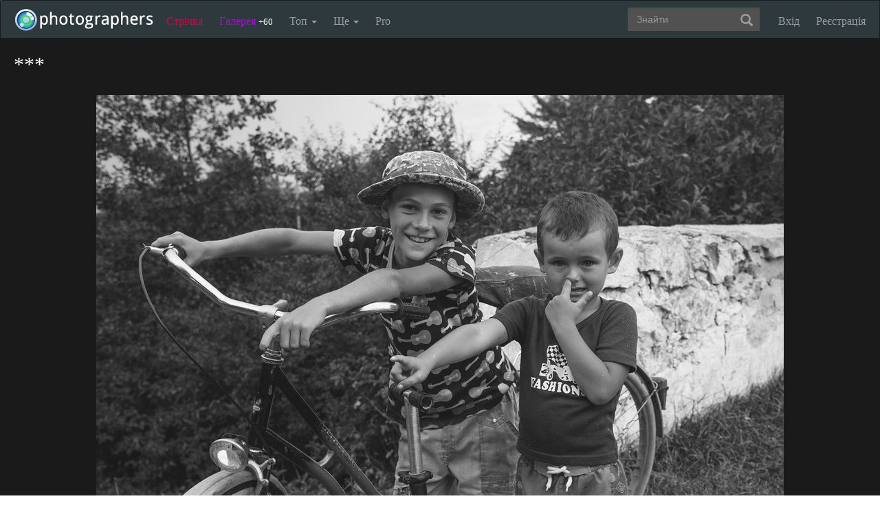

--- FILE ---
content_type: text/html; charset=UTF-8
request_url: https://photographers.ua/photo/1327942/
body_size: 13656
content:
<!DOCTYPE html PUBLIC "-//W3C//DTD XHTML 1.0 Transitional//EN" "http://www.w3.org/TR/xhtml1/DTD/xhtml1-transitional.dtd">
<html xmlns="http://www.w3.org/1999/xhtml" xml:lang="en" xmlns:og="http://ogp.me/ns#" xmlns:fb="http://ogp.me/ns/fb#">
    <head>
        <title>Фотографія *** / Володимир Карчевський / photographers.ua</title>
        <meta http-equiv="content-type" content="text/html; charset=utf-8" />
        <meta name="keywords" content="Портрет, фотографії, фото, цифрова фотографія, красиві фото, обробка фотографій, сайт фотографій, фотогалерея" />		<meta name="description" content="Фотографія *** з альбому мандрівки автора Володимир Карчевський. Опис: бажано відкрити. Фото завантажено 20 вересня 2020." />

		<link href="https://photographers.ua/favicon.ico" rel="shortcut icon" type="image/x-icon" />

			<link href="https://photographers.ua/rss/pictures/" title="RSS 2.0 Останні фотографії на photographers.ua" type="application/rss+xml" rel="alternate" />
		<link href="https://photographers.ua/rss/lenta/" title="RSS 2.0 Стрічка на photographers.ua" type="application/rss+xml" rel="alternate" />
		<link href="https://photographers.ua/rss/comments/" title="RSS 2.0 Останні коментарі на photographers.ua" type="application/rss+xml" rel="alternate" />
	                <link rel="canonical" href="https://photographers.ua/photo/1327942/" />
            
			<meta property="og:site_name" content="Фотосайт"/>
		<meta property="og:title" content="Фотографія *** / Володимир Карчевський"/>
		<meta property="og:type" content="article"/>
		<meta property="og:url" content="https://photographers.ua/photo/1327942/"/>
        <meta property="og:image" content="https://i.photographers.ua/thumbnails/pictures/8376/800xkbo_1483.jpg"/>
        <meta property="og:image:width" content="1000"/>
        <meta property="og:image:height" content="665"/>
        <meta property="og:description" content="Фотографія *** з альбому мандрівки автора Володимир Карчевський. Опис: бажано відкрити. Фото завантажено 20 вересня 2020." />
        <meta property="fb:app_id" content="112866292129906" />
    
			<link rel="stylesheet" href="https://photographers.ua/media/css-min/common-min.css?8042022" type="text/css" />
		
    
                <script src="https://ajax.googleapis.com/ajax/libs/jquery/3.1.0/jquery.min.js"></script>
    
			<script type="text/javascript" src="https://photographers.ua/media/js-min/common-min.js?27122020"></script>
			<script type="text/javascript" src="https://photographers.ua/media/js-min/picture-min.js?18112020"></script>
			<script type="text/javascript" src="https://photographers.ua/media/js-min/masonry.imagesloaded.min.js?11032018"></script>
			<script type="text/javascript" src="https://photographers.ua/media/js-min/jquery.sticky-kit.min.js?11032018"></script>
	
			<script type="text/javascript">
		
            $(function(){

            new CommentManager();new Picture();new AdvTopicsLayout();LoginManager = new LoginManager(); new Search();

            });
        
 var SITE_ADDRESS = 'https://photographers.ua'; 

		</script>
				<script type="text/javascript">
		var msg_tools_1 = 'Повноекранний режим перегляду зображення &mdash; photographers.ua';var msg_tools_2 = 'Нажаль ця функція не працює в Вашому браузері.';var msg_tools_3 = 'Введіть пошту.';var msg_tools_4 = 'Пошта введена неправильно.';var msg_tools_10 = 'Ви впевнені, що хочете поставити';var msg_tools_11 = 'Якщо так, будь ласка, прокоментуйте Вашу оцінку.';var msg_tools_12 = 'Приховати';var msg_tools_13 = 'Показати';var msg_tools_14 = 'Будь ласка, введіть коментар.';var msg_tools_15 = 'Дозволено додавати коментарі довжиною не більше 5 символів';var msg_tools_16 = 'Дозволено додавати коментарі довжиною не більше 2000 символів. Довжина Вашого коментаря - ';var msg_tools_17 = 'Зберегти';var msg_tools_18 = 'Додати';var msg_tools_19 = 'Ви підписалися на коментарі під цією сторінкою';var msg_tools_20 = 'Ви відписалися від коментарів під цією сторінкою';var msg_tools_21 = 'Ви не можете вибирати більше 20 тегів';var msg_tools_22 = 'Введіть заголовок топіка';var msg_tools_23 = 'Введіть текст топіка';var PHOTO_LABELS = ['фотографія', 'фотографії', 'фотографій'];
		</script>
				        
        <!--noindex-->
        <!-- Google tag (gtag.js) -->
        <script async src="https://www.googletagmanager.com/gtag/js?id=UA-88077-6"></script>
        <script>
            window.dataLayer = window.dataLayer || [];
            function gtag(){dataLayer.push(arguments);}
            gtag('js', new Date());

            gtag('config', 'UA-88077-6');
        </script>
        <!--/noindex-->
		
        
                 
            <script src="https://cdn.admixer.net/scripts3/loader2.js" async
                data-inv="//inv-nets.admixer.net/"
                data-r="single"
                data-sender="admixer"
                data-bundle="desktop"></script>
        </script>
        
        	</head>
    <body>
        <nav class="navbar navbar-inverse" role="navigation">
            <div class="container-fluid">
                <!-- Brand and toggle get grouped for better mobile display -->
                <div class="navbar-header">
                    <a class="navbar-brand" href="https://photographers.ua/" title="на головну">
                                                                                                <img src="/media/img/logo-inverse-5.png" alt="photographers.ua лого" class="small" />
                    </a>
                </div>

                <!-- Collect the nav links, forms, and other content for toggling -->
                <div class="collapse navbar-collapse" id="bs-example-navbar-collapse-1">
                    <ul class="nav navbar-nav">
                        <li class="lenta ">
                            <a href="https://photographers.ua/lenta/">Стрічка <span></span></a>
                        </li>
                        <li class="gallery ">
                            <a href="https://photographers.ua/pictures/days/1/">Галерея <span><span>+60</span></span></a>
                        </li>
                        <li class="dropdown">
                            <a href="https://photographers.ua/ratings/" class="dropdown-toggle" data-toggle="dropdown" data-hover="dropdown" data-delay="500">
                                Топ
                                <b class="caret"></b>
                            </a>
                            <ul class="dropdown-menu" role="menu">
                                <li>
                                    <a href="https://photographers.ua/ratings/users/">ТОП 100 фотографів</a>
                                </li>
                                <li>
                                    <a href="https://photographers.ua/ratings/pictures/">ТОП 100 фотографій</a>
                                </li>
                                <li>
                                    <a href="https://photographers.ua/ratings/picturesday/">Картина дня</a>
                                </li>
                            </ul>
                        </li>
                        <li class="dropdown ">
                            <a href="https://photographers.ua/about/" class="dropdown-toggle" data-toggle="dropdown" data-hover="dropdown" data-delay="500">
                                Ще
                                <b class="caret"></b>
                            </a>
                            <ul class="dropdown-menu" role="menu">
                                <li>
                                    <a href="https://photographers.ua/about/">Про проект</a>
                                </li>
                                <li>
                                    <a href="https://photographers.ua/stuff/day/">День з фотограферс</a>
                                </li>
                                <li>
                                    <a href="https://photographers.ua/stuff/comments/">Коментарі</a>
                                </li>
                            </ul>
                        </li>
                        <li class="">
                            <a href="https://photographers.ua/user/pro/">
                                Pro
                            </a>
                        </li>
                    </ul>

                    
                                            <ul class="nav navbar-nav navbar-right">
                            <li>
                                <a class="enter" id="btnShowLoginDialog" href="https://photographers.ua/user/login/"><i></i>Вхід</a>
                            </li>
                            <li>
                                <a class="register" href="https://photographers.ua/signup/">Реєстрація</a>
                            </li>
                        </ul>
                                        <div class="b-header-search">
                        <div class="b-search ">
                            <div class="control">
                                <form role="search" class="navbar-form fr" method="get" enctype="application/x-www-form-urlencoded" action="/search/" id="searchForm">
                                    <div class="form-group">
                                        <input type="text" class="form-control span2" placeholder="Знайти" value='' name='q' autocomplete='off' id='strFreeText' />
                                        <button class="btn-link btn" style="margin-left: -44px" type="submit" id="searchButton">
                                            <span class="glyphicon glyphicon-search"></span>
                                        </button>
                                    </div>
                                </form>
                                <div class="panel hidden">
                                    <div class="left"></div>
                                    <div class="right"></div>
                                    <div class="top"></div>
                                    <div class="bottom"></div>
                                    <div class="corner-lt"></div>
                                    <div class="corner-lb"></div>
                                    <div class="corner-rb"></div>
                                    <div class="corner-rt"></div>
                                    <div class="surface"></div>
                                    <div class="searched-items"></div>
                                    <div class="g-clearer"></div>

                                    <a id="SearchClose" class="b-dialog__x dialog-close-btn" href="javascript:void(0);" rel="nofollow"></a>
                                </div>

                            </div>
                        </div>
                    </div>
                </div><!-- /.navbar-collapse -->
            </div><!-- /.container-fluid -->
        </nav>


        <!-- page -->
        <div class="l-page">
            <div class="l-nofooter">
	<div id="loader" class="popup hidden">
	<img src="https://photographers.ua/i/ajax-loader.1.gif" />
</div>
<!--VIEW PICTURE-->
</div>
</div>

<div class="picture invert">

            <h1>***</h1>
    
    <!--noindex-->
	<div class="selection" id="ant">
        <span id="gs">
        	<div class="gs_container">
				<div class="first up w38h38"></div><div class="second up w24h38"></div><div class="third up w38h38"></div><div class="fourth middle w38h24"></div><div class="fifth middle w24h24"></div><div class="six middle w38h24"></div><div class="seventh down w38h38"></div><div class="eight down w24h38"></div><div class="ninth down w38h38"></div>
			</div>
        </span><img src="/i/spacer.gif" id="gs_spacer" />
	</div>

    <div class="crop zone" id="top_zone"><img src="/i/spacer.gif" /></div>
    <div class="crop zone" id="bottom_zone"><img src="/i/spacer.gif" /></div>
    <div class="crop zone" id="left_zone"><img src="/i/spacer.gif" /></div>
    <div class="crop zone" id="rigth_zone"><img src="/i/spacer.gif" /></div>

    <div id="nw-resize" class="resize nw"><img src="/i/spacer.gif" /></div>
    <div id="sw-resize" class="resize sw"><img src="/i/spacer.gif" /></div>
    <div id="ne-resize" class="resize ne"><img src="/i/spacer.gif" /></div>
    <div id="se-resize" class="resize se"><img src="/i/spacer.gif" /></div>
    <div id="n-resize" class="resize n"><img src="/i/spacer.gif" /></div>
    <div id="s-resize" class="resize s"><img src="/i/spacer.gif" /></div>
    <div id="w-resize" class="resize w"><img src="/i/spacer.gif" /></div>
    <div id="e-resize" class="resize e"><img src="/i/spacer.gif" /></div>
    <!--/noindex-->

<table id="MainImageContainer">
	<colgroup>
		<col width='40%'/><col width='*'/><col width='40%'/>
	</colgroup>
	<tr>
		<td></td>
		<td class="imgtd">
			<img src="/thumbnails/pictures/8376/800xkbo_1483.jpg" width="1000" height="665" id="theImage" title="***" alt="Фотографія *** / Володимир Карчевський / photographers.ua" />
		</td>
		<td></td>
	</tr>
	<tr>
		<td></td>
		<td>

<table width="100%">
	<tr>
		<td class="text icons">
			<img src="/i/icon.1.gif" alt="кадрувати фотографію" title="кадрувати фотографію" id="make_crop" />
			<img src="/i/icon.4.gif" alt="золотий перетин фотографії" title="золотий перетин фотографії" id="make_section" />
			<img src="/i/icon.3.gif" alt="відтінки сірого" title="відтінки сірого" id="make_gray" />
			<img src="/i/icon.2.gif" alt="повноекранний режим" title="повноекранний режим" onclick="OpenFullScreen('https://i.photographers.ua/images/pictures/8376/kbo_1483.jpg', '#1A1A1A'); " />
		</td>
		<td align="right" class="text icons">
			<div id="frame_b" style="display: none;"><a class="mark" href="javascript:void(null);" onclick="return save_frame();">Вставить в комментарий</a></div>
		</td>
	</tr>
	<tr>
		<td class="text img-inline icons_social" colspan="2">
            
			<!--noindex-->



<ul class="clearfix fr bookmarks ontop">
    <li><a href="https://www.facebook.com/sharer.php?u=https://photographers.ua/photo/1327942/&t=%2A%2A%2A" title="Надіслати в Facebook" rel="nofollow" target="_blank"><img src="/media/img/social/facebook.32.png" /></a></li>
    <li><a href="https://www.pinterest.com/pin/create/button/?url=https://photographers.ua/photo/1327942/&media=https://i.photographers.ua/thumbnails/pictures/8376/800xkbo_1483.jpg&description=%2A%2A%2A" title="Надіслати в Pinterest" rel="nofollow" target="_blank"><img src="/media/img/social/pinterest.32.png" /></a></li>
</ul>
<div class="clearfix"></div>


<!--/noindex-->



			<div class="insertblog">
                <a href="javascript:;" class="mark" onclick="$('#blogarea').toggle();">Код вставки в блог</a>
            </div>
		</td>
	</tr>
	<tr id="blogarea" class="blogarea">
		<td colspan="2" class="text">
			<div class="fr">
				Посилання: <input type="text" onclick="this.select();" value='<a href="https://photographers.ua/photo/1327942/"><img src="https://i.photographers.ua/thumbnails/pictures/8376/800xkbo_1483.jpg" title="Фотографія *** / Володимир Карчевський / photographers.ua" /></a>' />
			</div>

			<div class="fr">
				Фотографія: <input type="text" onclick="this.select();" value='https://i.photographers.ua/thumbnails/pictures/8376/800xkbo_1483.jpg' />
			</div>
		</td>
	</tr>

</table>

		</td>
	</tr>
	<tr>
		<td colspan="3">
            <table class="backgrounds">
              <tr>
                                    <td bgcolor="#FFFFFF" rel="#FFFFFF"></td>
                                    <td bgcolor="#E5E5E5" rel="#E5E5E5"></td>
                                    <td bgcolor="#CCCCCC" rel="#CCCCCC"></td>
                                    <td bgcolor="#B3B3B3" rel="#B3B3B3"></td>
                                    <td bgcolor="#999999" rel="#999999"></td>
                                    <td bgcolor="#808080" rel="#808080"></td>
                                    <td bgcolor="#666666" rel="#666666"></td>
                                    <td bgcolor="#4D4D4D" rel="#4D4D4D"></td>
                                    <td bgcolor="#333333" rel="#333333"></td>
                                    <td bgcolor="#1A1A1A" rel="#1A1A1A"></td>
                                    <td bgcolor="#000000" rel="#000000"></td>
                              </tr>
            </table>
		</td>
	</tr>
</table>
</div>

<!-- page -->
<div class="l-page">
	<div class="l-nofooter">

<table class="picture" width="100%" style="margin-bottom: 80px;">
	<colgroup>
		<col width='37%'/><col width='*'/>
	</colgroup>
	<tr>
		<td colspan="2" style="padding-top: 7px;">
			<h2 class="center">бажано відкрити</h2>
		</td>
	</tr>
	<tr>
		<td style="padding-top: 24px;" class="text sticky-parent">

																				
						<!-- Previous and next pictures block start -->
			<div id="eventsSlider" class="events" style="height: 100px;">
				<div class="controls">
					<a href="javascript:void(0)" class="left" rel="nofollow"></a>
					<a href="javascript:void(0)" class="right" rel="nofollow"></a>
				</div>
				<div  class="l-events">
					<ol class="events-line">
																								<li class="event">
							<div class="info">
																						<a alt="Захід - це підсумок прожитого дня." title="Захід - це підсумок прожитого дня." href="https://photographers.ua/photo/zahid-tse-pidsumok-prozhitogo-dnya-1312783/"><img src="https://i.photographers.ua/thumbnails/pictures/8376/240xkbo_9074.jpg" width="100" height="100"/></a>
																																										<a alt="***" title="***" href="https://photographers.ua/photo/1314166/"><img src="https://i.photographers.ua/thumbnails/pictures/8376/240x94767kbo_0571.jpg" width="100" height="100"/></a>
																																										<a alt="На пасовиську" title="На пасовиську" href="https://photographers.ua/photo/na-pasovisku-1314312/"><img src="https://i.photographers.ua/thumbnails/pictures/8376/240xkbo_0432.jpg" width="100" height="100"/></a>
																					</div>
						</li>
																								<li class="event">
							<div class="info">
																						<a alt="" title="" href="https://photographers.ua/photo/1314859/"><img src="https://i.photographers.ua/thumbnails/pictures/8376/240xkbo_1880.jpg" width="100" height="100"/></a>
																																										<a alt="Сонячний ранок" title="Сонячний ранок" href="https://photographers.ua/photo/sonyachniy-ranok-1320505/"><img src="https://i.photographers.ua/thumbnails/pictures/8376/240xkbo_9089.jpg" width="100" height="100"/></a>
																																										<a alt="Свіжий ранок..." title="Свіжий ранок..." href="https://photographers.ua/photo/svizhiy-ranok-1320652/"><img src="https://i.photographers.ua/thumbnails/pictures/8376/240xkbo_9666.jpg" width="100" height="100"/></a>
																					</div>
						</li>
																								<li class="event">
							<div class="info">
																						<a alt="Гарний настрій..." title="Гарний настрій..." href="https://photographers.ua/photo/garniy-nastriy-1322777/"><img src="https://i.photographers.ua/thumbnails/pictures/8376/240xkbo_9409.jpg" width="100" height="100"/></a>
																																										<a alt="***" title="***" href="https://photographers.ua/photo/1324315/"><img src="https://i.photographers.ua/thumbnails/pictures/8376/240xkbo_5759.jpg" width="100" height="100"/></a>
																																										<a alt="Останній день літа,або зустрічаємо осінь..." title="Останній день літа,або зустрічаємо осінь..." href="https://photographers.ua/photo/ostanniy-den-lita-abo-zustrichaiemo-osin-1324916/"><img src="https://i.photographers.ua/thumbnails/pictures/8376/240xkbo_4390.jpg" width="100" height="100"/></a>
																					</div>
						</li>
																								<li class="event">
							<div class="info">
																						<a alt="" title="" href="https://photographers.ua/photo/1325322/"><img src="https://i.photographers.ua/thumbnails/pictures/8376/240xkbo_3102.jpg" width="100" height="100"/></a>
																																										<a alt="Літні пригоди" title="Літні пригоди" href="https://photographers.ua/photo/litni-prigodi-1325464/"><img src="https://i.photographers.ua/thumbnails/pictures/8376/240xkbo_6369.jpg" width="100" height="100"/></a>
																																										<a alt="Втомлена прийшла з городу...." title="Втомлена прийшла з городу...." href="https://photographers.ua/photo/vtomlena-priyshla-z-gorodu-1325488/"><img src="https://i.photographers.ua/thumbnails/pictures/8376/240ximg_20200903_112722.jpg" width="100" height="100"/></a>
																					</div>
						</li>
																								<li class="event">
							<div class="info">
																						<a alt="" title="" href="https://photographers.ua/photo/1325929/"><img src="https://i.photographers.ua/thumbnails/pictures/8376/240xkbo_6301.jpg" width="100" height="100"/></a>
																																										<a alt="Хвилини до..." title="Хвилини до..." href="https://photographers.ua/photo/hvilini-do-1326031/"><img src="https://i.photographers.ua/thumbnails/pictures/8376/240xkbo_0832.jpg" width="100" height="100"/></a>
																																										<a alt="На просторах Solinu.." title="На просторах Solinu.." href="https://photographers.ua/photo/na-prostorah-solinu-1326250/"><img src="https://i.photographers.ua/thumbnails/pictures/8376/240xkbo_5926.jpg" width="100" height="100"/></a>
																					</div>
						</li>
																								<li class="event">
							<div class="info">
																						<a alt="" title="" href="https://photographers.ua/photo/1326396/"><img src="https://i.photographers.ua/thumbnails/pictures/8376/240xkbo_8417.jpg" width="100" height="100"/></a>
																																										<a alt="" title="" href="https://photographers.ua/photo/1326404/"><img src="https://i.photographers.ua/thumbnails/pictures/8376/240xkbo_078447239.jpg" width="100" height="100"/></a>
																																										<a alt="Умиротворення" title="Умиротворення" href="https://photographers.ua/photo/umirotvorennya-1326529/"><img src="https://i.photographers.ua/thumbnails/pictures/8376/240xkbo_0873.jpg" width="100" height="100"/></a>
																					</div>
						</li>
																								<li class="event">
							<div class="info">
																						<a alt="" title="" href="https://photographers.ua/photo/1326681/"><img src="https://i.photographers.ua/thumbnails/pictures/8376/240xkbo_5838.jpg" width="100" height="100"/></a>
																																										<a alt="" title="" href="https://photographers.ua/photo/1326827/"><img src="https://i.photographers.ua/thumbnails/pictures/8376/240xkbo_5833.jpg" width="100" height="100"/></a>
																																										<a alt="Ранок за селом" title="Ранок за селом" href="https://photographers.ua/photo/ranok-za-selom-1326986/"><img src="https://i.photographers.ua/thumbnails/pictures/8376/240xkbo_0424.jpg" width="100" height="100"/></a>
																					</div>
						</li>
																		
																								<li class="event">
							<div class="info">
																						<a alt="Старі фотографії" title="Старі фотографії" href="https://photographers.ua/photo/stari-fotografii-1326990/"><img src="https://i.photographers.ua/thumbnails/pictures/8376/240xkbo_2845-2.jpg" width="100" height="100"/></a>
																																										<a alt="***" title="***" href="https://photographers.ua/photo/1327942/"><img src="https://i.photographers.ua/thumbnails/pictures/8376/240xkbo_1483.jpg" width="100" height="100"/></a>
																																										<a alt="***" title="***" href="https://photographers.ua/photo/1330506/"><img src="https://i.photographers.ua/thumbnails/pictures/8376/240xkbo_9464.jpg" width="100" height="100"/></a>
																					</div>
						</li>
																		
																								<li class="event">
							<div class="info">
																						<a alt="***" title="***" href="https://photographers.ua/photo/1330707/"><img src="https://i.photographers.ua/thumbnails/pictures/8376/240x69983kbo_5650.jpg" width="100" height="100"/></a>
																																										<a alt="У Бога за пазухою." title="У Бога за пазухою." href="https://photographers.ua/photo/u-boga-za-pazuhoyu-1330865/"><img src="https://i.photographers.ua/thumbnails/pictures/8376/240xkbo_8329.jpg" width="100" height="100"/></a>
																																										<a alt="***" title="***" href="https://photographers.ua/photo/1331054/"><img src="https://i.photographers.ua/thumbnails/pictures/8376/240xkbo_8605.jpg" width="100" height="100"/></a>
																					</div>
						</li>
																								<li class="event">
							<div class="info">
																						<a alt="За день перед Покровою!" title="За день перед Покровою!" href="https://photographers.ua/photo/za-den-pered-pokrovoyu-1331649/"><img src="https://i.photographers.ua/thumbnails/pictures/8376/240xkbo_9451.jpg" width="100" height="100"/></a>
																																										<a alt="***" title="***" href="https://photographers.ua/photo/1332244/"><img src="https://i.photographers.ua/thumbnails/pictures/8376/240xkbo_9474.jpg" width="100" height="100"/></a>
																																										<a alt="***" title="***" href="https://photographers.ua/photo/1332531/"><img src="https://i.photographers.ua/thumbnails/pictures/8376/240xkbo_8835.jpg" width="100" height="100"/></a>
																					</div>
						</li>
																								<li class="event">
							<div class="info">
																						<a alt="" title="" href="https://photographers.ua/photo/1332670/"><img src="https://i.photographers.ua/thumbnails/pictures/8376/240xkbo_8802.jpg" width="100" height="100"/></a>
																																										<a alt="Ніжний травень" title="Ніжний травень" href="https://photographers.ua/photo/nizhniy-traven-1332831/"><img src="https://i.photographers.ua/thumbnails/pictures/8376/240xkbo_8585.jpg" width="100" height="100"/></a>
																																										<a alt="Осінь золота" title="Осінь золота" href="https://photographers.ua/photo/osin-zolota-1333020/"><img src="https://i.photographers.ua/thumbnails/pictures/8376/240xkbo_3711.jpg" width="100" height="100"/></a>
																					</div>
						</li>
																								<li class="event">
							<div class="info">
																						<a alt="" title="" href="https://photographers.ua/photo/karpati-osen-ranok-svitanok-tuman-zhovte-1334938/"><img src="https://i.photographers.ua/thumbnails/pictures/8376/240xkbo_9264.jpg" width="100" height="100"/></a>
																																										<a alt="" title="" href="https://photographers.ua/photo/1335017/"><img src="https://i.photographers.ua/thumbnails/pictures/8376/240xkbo_9615.jpg" width="100" height="100"/></a>
																																										<a alt="***" title="***" href="https://photographers.ua/photo/karpati-nebo-osin-ranok-tuman-zhovte-1335343/"><img src="https://i.photographers.ua/thumbnails/pictures/8376/240xkbo_9347.jpg" width="100" height="100"/></a>
																					</div>
						</li>
																								<li class="event">
							<div class="info">
																						<a alt="***" title="***" href="https://photographers.ua/photo/karpati-nebo-osen-ranok-tuman-zhovte-1335531/"><img src="https://i.photographers.ua/thumbnails/pictures/8376/240x70222kbo_9450.jpg" width="100" height="100"/></a>
																																										<a alt="Незамінний помічник" title="Незамінний помічник" href="https://photographers.ua/photo/nezaminniy-pomichnik-1335748/"><img src="https://i.photographers.ua/thumbnails/pictures/8376/240xkbo_1053.jpg" width="100" height="100"/></a>
																																										<a alt="***" title="***" href="https://photographers.ua/photo/osen-zhovte-listya-karpati-volodimir-karchevskiy-1335931/"><img src="https://i.photographers.ua/thumbnails/pictures/8376/240xkbo_9533.jpg" width="100" height="100"/></a>
																					</div>
						</li>
																								<li class="event">
							<div class="info">
																						<a alt="***" title="***" href="https://photographers.ua/photo/1337870/"><img src="https://i.photographers.ua/thumbnails/pictures/8376/240xkbo_953735510.jpg" width="100" height="100"/></a>
																																										<a alt="Вечоріло..." title="Вечоріло..." href="https://photographers.ua/photo/vechorilo-1338056/"><img src="https://i.photographers.ua/thumbnails/pictures/8376/240xkbo_1294.jpg" width="100" height="100"/></a>
																																										<a alt="Где трав цветущих запах пряный..." title="Где трав цветущих запах пряный..." href="https://photographers.ua/photo/gde-trav-tsvetuschih-zapah-pryanyy-1338069/"><img src="https://i.photographers.ua/thumbnails/pictures/8376/240xkbo_9700-vidnovleno.jpg" width="100" height="100"/></a>
																					</div>
						</li>
																								<li class="event">
							<div class="info">
																						<a alt="на стариці" title="на стариці" href="https://photographers.ua/photo/na-staritsi-1338666/"><img src="https://i.photographers.ua/thumbnails/pictures/8376/240xkbo_0767.jpg" width="100" height="100"/></a>
																																										<a alt="Білівські пагорби" title="Білівські пагорби" href="https://photographers.ua/photo/bilivski-pagorbi-1339886/"><img src="https://i.photographers.ua/thumbnails/pictures/8376/240x57206kbo_1015.jpg" width="100" height="100"/></a>
																																										<a alt="Білівські пагорби ..." title="Білівські пагорби ..." href="https://photographers.ua/photo/bilivski-pagorbi-1340094/"><img src="https://i.photographers.ua/thumbnails/pictures/8376/240xkbo_1095.jpg" width="100" height="100"/></a>
																					</div>
						</li>
																							</ol>

										<input type="hidden" value="https://photographers.ua/photo/stari-fotografii-1326990/" id="prevLink" />
															<input type="hidden" value="https://photographers.ua/photo/1330506/" id="nextLink" />
									</div>
			</div>

<style>.picture .events { width: 330px; padding-bottom:18px !important;}</style>
<script>
$(function(){
	var objPicturesSlider = new PicturesSlider();
	objPicturesSlider.currentIndex = 6;
	objPicturesSlider.move(1);
});
</script>

			<!-- Previous and next pictures block end -->
						
			<div id="author" class="author">
							<div class="b-comments" style="margin-top:10px"><li class="b-comment" style="padding-bottom:0px">
				<table>
					<colgroup>
						<col width="90px" />
						<col width="*" />
					</colgroup>
					<tbody>
						<tr>
							<td>
								<a href="https://photographers.ua/VolodimirKarchevskiy/"><img align="absmiddle" width="75" src="https://i.photographers.ua/thumbnails/users/8376/75x123.jpg" title="Володимир Карчевський" alt="Володимир Карчевський" /></a>
								<div class="comment-avt-status"></div>
							</td>
							<td>
								<div class="comment-title" style="border:0;padding:0;"><a style="font-size:100%;" class="nick expert-5" href="https://photographers.ua/VolodimirKarchevskiy/">Володимир Карчевський<i title="профі" alt="профі"></i></a></div>
								<div class="comment-content" style="font-size:100%;"></div>
							</td>
						</tr>
					</tbody>
				  </table>
			</li></div>
						</div>
			
			<table width="100%" class="about">
				<colgroup>
					<col width='200'/><col width='33%'/><col width='*'/>
				</colgroup>
				<tr>
					<td colspan="2">
						<h2 style="padding-bottom: 4px;">Про фото</h2>
					</td>
					<td>&nbsp;</td>
				</tr>
				
								<tr>
					
					<td id="vote-total" colspan="2" class="null">
						<table width="100%">
							<colgroup>
								<col width="200"/><col width="33%"/><col width="*"/>
							</colgroup>

														<tr>
								<td>Рейтинг:</td>
								<td class="img-inline">
									<strong>
																			+59.28
																		</strong>
								</td>
								<td class="null">&nbsp;</td>
							</tr>
							<tr>
								<td>Оцінка фотографії:</td>
								<td>
									+58.5 </span>
								</td>
							</tr>
							<tr>
								<td>Переглядів:</td>
								<td>
									<span style="cursor: help;"><span class="nobr" title="Зареєстрованними користувачами modifier.number.php80">80</span></span> / <span style="cursor: help;"><span class="nobr" title="Всього modifier.number.php566">566</span></span>
								</td>
							</tr>
						</table>
					</td>
									</tr>
				
				
				<tr>
					<td>Завантажено: </td>
					<td>20 вересня '20, 22:36</td>
					<td class="null">&nbsp;</td>
				</tr>
				<tr>
					<td>Категорія: </td>
					<td><strong><a href="https://photographers.ua/VolodimirKarchevskiy/category/1/" title="Портрет">Портрет</a></strong></td>
				</tr>

				
				
								<tr>
					<td>Переглянути: </td>
					<td>
						<a href="https://photographers.ua/VolodimirKarchevskiy/album/81413/" title="мандрівки">альбом мандрівки</a>
					</td>
				</tr>
				
				<tr>
					<td colspan="2">
						<style>.bookmarks{margin: 10px 0px 0px 0px;}</style>
						<div class="fl bookmarks">
	<div class="likes">
		<div class="facebook">
            <fb:share-button layout="button_count"></fb:share-button>
		</div>
	</div>
</div>
					</td>
				</tr>

							
				
								<tr>
					<td colspan="2">
						<a class="mark header" id="votes_all_view" rel="nofollow" href="javascript:void(0);">Голоси</a>
					</td>
				</tr>
				<tr id="votes_all" class="hidden">
					<td colspan="2">
										</td>
				</tr>
												<tr>
					<td colspan="2">
						<div class="sticky-content-spacer"></div>
						 
<div class="b-right-banner b-right-banner-right-col" id="right_banner">
	
	

	                                
                <script type='text/javascript'>
                    (window.globalAmlAds = window.globalAmlAds || []).push(function() {
                        globalAml.defineSlot({z: '507af612-9d6f-4c9c-8d87-87d53af4b13c', ph: 'admixer_507af6129d6f4c9c8d8787d53af4b13c_zone_2012_sect_1123_site_1110', i: 'inv-nets', s:'47b8a462-162d-4208-9812-0b17aa42b6b0', sender: 'admixer'});
                        globalAml.singleRequest("admixer");});
                </script>

                <div id='admixer_507af6129d6f4c9c8d8787d53af4b13c_zone_2012_sect_1123_site_1110' data-sender='admixer'></div>
                <script type='text/javascript'>
                    (window.globalAmlAds = window.globalAmlAds || []).push(function() {
                        globalAml.display('admixer_507af6129d6f4c9c8d8787d53af4b13c_zone_2012_sect_1123_site_1110');
                    });
                </script>
            
                                	
	</div>

						<div class="sticky-last-element"></div>
					</td>
				</tr>
                			</table>
		</td>
		<td style="padding-left: 20px;">
			<a name="comments" href="javascript:void(0);" rel="nofollow"></a>

<div class="b-comments">
	
		
	<div class="h2">4 коментаря</div>
	<label class="btn-add-comment" for="txtAddComment"><a id="btnLinkAddComment" href="javascript:;">Додати власний</a></label>
	<ul>

	
		
											
						
				
		<li class="b-comment" id="comment7291753" style="margin-left: 0px">
          <table>
            <colgroup>
                <col width="90px" />
                <col width="*" />
            </colgroup>
            <tbody>
                <tr>
                    <td>
													<a href="https://photographers.ua/IrinaKulikova/">
								<img width="75" src="https://i.photographers.ua/thumbnails/users/39839/75xorlando2aa.jpg" title="Ірина Кулікова"  alt="Ірина Кулікова" />
							</a>
												
																									
						<div class="comment-avt-status"></div>
                    </td>
                    <td>
                        <div class="comment-title">
                            								<a  class="nick expert-4" href="https://photographers.ua/IrinaKulikova/">Ірина Кулікова<i title="майстер" alt="майстер"></i></a>
							                            
							<span class="date">20 вересня '20, 22:44</span>
                            
							<a class="anchor" name="comment7291753" href="#comment7291753"></a>
                            
							<span class="rate">
								                                
                                <span id="commentVoteRate7291753" class="value ">0</span>
                                
								
								                            </span>
                        </div>
                        <div class="comment-content">
							<span id="commentText7291753" style="">
							Засмущали хлопчака: аж пальцем до носа заліз))
							</span>

							
							
							
                        </div>
                        
                    </td>
                </tr>
            </tbody>
          </table>
        </li>
		
			
		
											
													
				
		<li class="b-comment" id="comment7291761" style="margin-left: 91px">
          <table>
            <colgroup>
                <col width="90px" />
                <col width="*" />
            </colgroup>
            <tbody>
                <tr>
                    <td>
													<a href="https://photographers.ua/VolodimirKarchevskiy/">
								<img width="75" src="https://i.photographers.ua/thumbnails/users/8376/75x123.jpg" title="Володимир Карчевський"  alt="Володимир Карчевський" />
							</a>
												
																									
						<div class="comment-avt-status"></div>
                    </td>
                    <td>
                        <div class="comment-title">
                            								<a  class="nick expert-5" href="https://photographers.ua/VolodimirKarchevskiy/">Володимир Карчевський<i title="профі" alt="профі"></i></a>
							                            
							<span class="date">20 вересня '20, 22:54</span>
                            
							<a class="anchor" name="comment7291761" href="#comment7291761"></a>
                            
							<span class="rate">
								                                
                                <span id="commentVoteRate7291761" class="value value-pos">+2</span>
                                
								
								                            </span>
                        </div>
                        <div class="comment-content">
							<span id="commentText7291761" style="">
							чесно,випадкове фото...я сидів на мотоциклі,якраз підійшли хлопчаки і почали щось розпитувати...при діалозі я клацнув навмання...))
							</span>

							
							
							
                        </div>
                        
                    </td>
                </tr>
            </tbody>
          </table>
        </li>
		
			
		
											
						
				
		<li class="b-comment" id="comment7291977" style="margin-left: 0px">
          <table>
            <colgroup>
                <col width="90px" />
                <col width="*" />
            </colgroup>
            <tbody>
                <tr>
                    <td>
													<a href="https://photographers.ua/DmitriyDombrovskiy/">
								<img width="75" src="https://i.photographers.ua/thumbnails/users/40454/75xavatar.jpg" title="Дмитрий Домбровский"  alt="Дмитрий Домбровский" />
							</a>
												
																									
						<div class="comment-avt-status"></div>
                    </td>
                    <td>
                        <div class="comment-title">
                            								<a  class="nick expert-3" href="https://photographers.ua/DmitriyDombrovskiy/">Дмитрий Домбровский<i title="спеціаліст" alt="спеціаліст"></i></a>
							                            
							<span class="date">21 вересня '20, 11:22</span>
                            
							<a class="anchor" name="comment7291977" href="#comment7291977"></a>
                            
							<span class="rate">
								                                
                                <span id="commentVoteRate7291977" class="value ">0</span>
                                
								
								                            </span>
                        </div>
                        <div class="comment-content">
							<span id="commentText7291977" style="">
							классный жанровый портрет (двойной))
							</span>

							
							
							
                        </div>
                        
                    </td>
                </tr>
            </tbody>
          </table>
        </li>
		
			
		
											
						
				
		<li class="b-comment" id="comment7292218" style="margin-left: 0px">
          <table>
            <colgroup>
                <col width="90px" />
                <col width="*" />
            </colgroup>
            <tbody>
                <tr>
                    <td>
													<a href="https://photographers.ua/ValeriyVinichenko/">
								<img width="75" src="https://i.photographers.ua/thumbnails/users/77931/75xfmya_foto_zdibankidsc_0195.jpg" title="Valeriy Vinichenko"  alt="Valeriy Vinichenko" />
							</a>
												
																									
						<div class="comment-avt-status"></div>
                    </td>
                    <td>
                        <div class="comment-title">
                            								<a  class="nick expert-5" href="https://photographers.ua/ValeriyVinichenko/">Valeriy Vinichenko<i title="профі" alt="профі"></i></a>
							                            
							<span class="date">21 вересня '20, 17:08</span>
                            
							<a class="anchor" name="comment7292218" href="#comment7292218"></a>
                            
							<span class="rate">
								                                
                                <span id="commentVoteRate7292218" class="value ">0</span>
                                
								
								                            </span>
                        </div>
                        <div class="comment-content">
							<span id="commentText7292218" style="">
							Удачно клацнули. Нравится настроение у моделей.
							</span>

							
							
							
                        </div>
                        
                    </td>
                </tr>
            </tbody>
          </table>
        </li>
		
			

			<li>
			<div class="comment-content">
				<a href="/user/" onclick="$('#btnShowLoginDialog').trigger("click"); return false;">Увійдіть в систему</a>, щоб мати можливість коментувати та голосувати.
			</div>
		</li>
		</ul>
</div>
                            <div class="b-adv-topics under-comments">
    <h4>Вибір редакції</h4>
    <div class="l-adv-topics-line"></div>
    <div class="l-adv-topics">
        <div id="advTopicsContainer" class="adv-topics-sizer" rel="under-comments">
            
                                
                <div class="b-adv-topic">
                    <div class="l-new-photo">
                        <table class='b-image'>
                            <tr>
                                <td width="240px">
                                    <a href="https://photographers.ua/topic/top-100-for-december-2025-6659/">
                                        <img src="https://i.photographers.ua/thumbnails/lenta/508/240x101508.jpg" alt="на озері, 10 Author: Вячеслав" />
                                    </a>

                                    <div class='b-title'>
                                        <a href="https://photographers.ua/topic/top-100-for-december-2025-6659/">TOP 100 for December 2025</a>
                                        <span class="c-count">0<i></i></span>
                                        <span class="score plus">+2.14</span>
                                    </div>
                                </td>
                            </tr>
                        </table>

                    </div>
                </div>

                            
                                
                <div class="b-adv-topic">
                    <div class="l-new-photo">
                        <table class='b-image'>
                            <tr>
                                <td width="240px">
                                    <a href="https://photographers.ua/topic/top-100-za-gruden-2025-6658/">
                                        <img src="https://i.photographers.ua/thumbnails/lenta/498/240x101498.jpg" alt="на озері, 10Автор: Вячеслав" />
                                    </a>

                                    <div class='b-title'>
                                        <a href="https://photographers.ua/topic/top-100-za-gruden-2025-6658/">ТОП 100 за грудень 2025</a>
                                        <span class="c-count">0<i></i></span>
                                        <span class="score plus">+4.27</span>
                                    </div>
                                </td>
                            </tr>
                        </table>

                    </div>
                </div>

                            
                                
                <div class="b-adv-topic">
                    <div class="l-new-photo">
                        <table class='b-image'>
                            <tr>
                                <td width="240px">
                                    <a href="https://photographers.ua/topic/top-100-for-november-2025-6657/">
                                        <img src="https://i.photographers.ua/thumbnails/lenta/309/240x101309.jpg" alt="Cerkev Marijinega Vnebovzetja Author: Сергій Вовк" />
                                    </a>

                                    <div class='b-title'>
                                        <a href="https://photographers.ua/topic/top-100-for-november-2025-6657/">TOP 100 for November 2025</a>
                                        <span class="c-count">0<i></i></span>
                                        <span class="score plus">+4.94</span>
                                    </div>
                                </td>
                            </tr>
                        </table>

                    </div>
                </div>

                            
                                
                <div class="b-adv-topic">
                    <div class="l-new-photo">
                        <table class='b-image'>
                            <tr>
                                <td width="240px">
                                    <a href="https://photographers.ua/topic/top-100-za-listopad-2025-6656/">
                                        <img src="https://i.photographers.ua/thumbnails/lenta/299/240x101299.jpg" alt="Cerkev Marijinega VnebovzetjaАвтор: Сергій Вовк" />
                                    </a>

                                    <div class='b-title'>
                                        <a href="https://photographers.ua/topic/top-100-za-listopad-2025-6656/">ТОП 100 за листопад 2025</a>
                                        <span class="c-count">0<i></i></span>
                                        <span class="score plus">+2.27</span>
                                    </div>
                                </td>
                            </tr>
                        </table>

                    </div>
                </div>

                            
                                
                <div class="b-adv-topic">
                    <div class="l-new-photo">
                        <table class='b-image'>
                            <tr>
                                <td width="240px">
                                    <a href="https://photographers.ua/topic/top-100-for-october-2025-6654/">
                                        <img src="https://i.photographers.ua/thumbnails/lenta/157/240x101157.jpg" alt="Осінь на річці Рось Author: Ігор Солодовніков" />
                                    </a>

                                    <div class='b-title'>
                                        <a href="https://photographers.ua/topic/top-100-for-october-2025-6654/">TOP 100 for October 2025</a>
                                        <span class="c-count">0<i></i></span>
                                        <span class="score plus">+3.80</span>
                                    </div>
                                </td>
                            </tr>
                        </table>

                    </div>
                </div>

                                    </div>
    </div>
    <div class="l-adv-topics-line-bottom"></div>
</div>

            		</td>
	</tr>
</table>


	<script>
		var intPictureId = 1327942;
		var intPictureUserId = 8376;
		var boolGetUserById = false;
	</script>

    <style>
    .navbar {
        margin-bottom: 0px !important;
    }

    #MainImageContainer, .picture h1 {
        background-color: #1A1A1A;
    }
    </style>


<!--VIEW PICTURE-->			</div> <!-- l-nofooter -->
		</div> <!-- l-page -->

<div class="clear_0"></div>



<div class="b-footer">
	<table>
		<colgroup>
			<col width="18%"/><col width="17%"/><col width="17%"/><col width="17%"/><col width="*%"/>
		</colgroup>
		<tr>
			<td colspan="2">
				<div class="b-copy">
					<div class="b-copy-ico"></div>
					<div class="b-copy-h"><a href="https://photographers.ua/" title="на главную сайта фотографов и их фотографий">photographers.ua</a>, 2026</div>
					<div>
						 Всі фотографії є власністю їх авторів.
					</div>
				</div>
			</td>
			<td colspan="3" class="vcard b-email"><!--noindex-->Електронна скринька: <a href="&#109;&#97;&#105;&#108;&#116;&#111;&#58;%77%65%62%6d%61%73%74%65%72@%70%68%6f%74%6f%67%72%61%70%68%65%72%73.%75%61" class='email'>&#x77;&#x65;&#x62;&#x6d;&#x61;&#x73;&#x74;&#x65;&#x72;&#x40;&#x70;&#x68;&#x6f;&#x74;&#x6f;&#x67;&#x72;&#x61;&#x70;&#x68;&#x65;&#x72;&#x73;&#x2e;&#x75;&#x61;</a><!--/noindex--></td>
		</tr>
		<tr>
            <!--noindex-->
			<td>
				<ul class="b-navigation b-navigation-auth">
                                                                                            <li>
                        <a rel="nofollow" href="https://photographers.ua/stuff/lang/ru/">Русский</a>
                    </li>
                                                                                                                                                        <li>
                        <a rel="nofollow" href="https://photographers.ua/stuff/lang/en/">English</a>
                    </li>
                                                                                            <li>&nbsp;</li>
					<li class="social">
                        <a class="nobr" rel="nofollow" href="https://www.facebook.com/photographers.com.ua" title="Сторінка photographers.ua в Facebook" target="_blank"><i class="facebook"></i> Facebook</a>
					</li>
				</ul>
			</td>
            <!--/noindex-->
			 <td>
				<ul class="b-navigation">
					<li>
						<a class="ribbon" href="https://photographers.ua/lenta/">Стрічка</a>
					</li>
					<li>
						<a class="gallery" href="https://photographers.ua/pictures/days/1/">Галерея</a>
					</li>
					<li>
						<a href="https://photographers.ua/stuff/comments/">Коментарі</a>
					</li>
				</ul>
			</td>
			<td>
				<ul class="b-navigation">
					<li><strong>Рейтинги</strong></li>
					<li><a href="https://photographers.ua/ratings/users/">Топ користувачів</a></li>
					<li><a href="https://photographers.ua/ratings/pictures/">Топ фотографій</a></li>
					<li><a href="https://photographers.ua/ratings/picturesday/">Картина дня</a></li>
					<li><a href="https://photographers.ua/competition/">Фотоконкурси</a></li>
				</ul>
			</td>
			<td>
				<ul class="b-navigation">
					<li><strong>Інформація</strong></li>
					<li><a href="https://photographers.ua/stuff/day/">День з фотограферс</a></li>
					<li><a href="https://photographers.ua/about/">Про проект</a></li>
					<li><a href="https://photographers.ua/rules/">Правила сайту</a></li>
					<li><a href="https://photographers.ua/lenta/category/12/">Новини сайту</a></li>
					<li><a href="https://photographers.ua/lenta/category/13/">Події</a></li>
				</ul>
			</td>
			<td>
				  <ul class="b-navigation">
					<li><strong>Послуги</strong></li>
					<li><a href="https://photographers.ua/content/14/">Реклама на сайті</a></li>
					<li><a href="https://photographers.ua/content/16/">Розміщення</a></li>
					<li><a href="https://photographers.ua/master/">Майстер-класи</a></li>
									</ul>
			</td>
			 
		</tr>
	</table>
</div>	
<div class="b-cut"><div class="cut"></div></div>
<div class="b-footer b-footer-cut">
	<div class="b-cities">
        <a href="https://photographers.ua/professionalnye-fotografy/">Професійний фотограф</a>,
        <a href="https://photographers.ua/fotografy/">фотограф</a>,
        <a href="https://photographers.ua/modeli/">модель</a>,
        <a href="https://photographers.ua/vizazhisty-stilisty/">візажист/стиліст</a>,
        <a href="https://photographers.ua/assistenty-fotografa/">асистент фотографа</a>,
        <a href="https://photographers.ua/art-direktory/">арт-директор</a>,
        <a href="https://photographers.ua/fotostudii/">фотостудія</a> із міста:

                            <a href="https://photographers.ua/professionalnye-fotografy/ukraina/avdeevka/" title="фотограф Авдіївка">Авдіївка</a>,                                         <a href="https://photographers.ua/professionalnye-fotografy/ukraina/belaya-tserkov/" title="фотограф Біла Церква">Біла Церква</a>,                                         <a href="https://photographers.ua/professionalnye-fotografy/ukraina/berdyansk/" title="фотограф Бердянськ">Бердянськ</a>,                                         <a href="https://photographers.ua/professionalnye-fotografy/ukraina/brovary/" title="фотограф Бровари">Бровари</a>,                                         <a href="https://photographers.ua/professionalnye-fotografy/ukraina/vinnitsa/" title="фотограф Вінниця">Вінниця</a>,                                         <a href="https://photographers.ua/professionalnye-fotografy/ukraina/gorlovka/" title="фотограф Горлівка">Горлівка</a>,                                         <a href="https://photographers.ua/professionalnye-fotografy/ukraina/dnepr/" title="фотограф Дніпро">Дніпро</a>,                                         <a href="https://photographers.ua/professionalnye-fotografy/ukraina/donetsk/" title="фотограф Донецьк">Донецьк</a>,                                         <a href="https://photographers.ua/professionalnye-fotografy/ukraina/zhitomir/" title="фотограф Житомир">Житомир</a>,                                         <a href="https://photographers.ua/professionalnye-fotografy/ukraina/zaporozhje/" title="фотограф Запоріжжя">Запоріжжя</a>,                                         <a href="https://photographers.ua/professionalnye-fotografy/ukraina/ivano-frankovsk/" title="фотограф Івано-Франківськ">Івано-Франківськ</a>,                                         <a href="https://photographers.ua/professionalnye-fotografy/ukraina/kamenets-podolskiy/" title="фотограф Кам'янець-Подільський">Кам'янець-Подільський</a>,                                         <a href="https://photographers.ua/professionalnye-fotografy/ukraina/kamianske/" title="фотограф Кам'янське">Кам'янське</a>,                                         <a href="https://photographers.ua/professionalnye-fotografy/ukraina/kerch/" title="фотограф Керч">Керч</a>,                                         <a href="https://photographers.ua/professionalnye-fotografy/ukraina/kiev/" title="фотограф Київ">Київ</a>,                                         <a href="https://photographers.ua/professionalnye-fotografy/moldova/kishinev/" title="фотограф Кишинів">Кишинів</a>,                                         <a href="https://photographers.ua/professionalnye-fotografy/ukraina/kremenchug/" title="фотограф Кременчук">Кременчук</a>,                                         <a href="https://photographers.ua/professionalnye-fotografy/ukraina/krivoy-rog/" title="фотограф Кривий Ріг">Кривий Ріг</a>,                                         <a href="https://photographers.ua/professionalnye-fotografy/ukraina/kropivnitskiy/" title="фотограф Кропивницький">Кропивницький</a>,                                         <a href="https://photographers.ua/professionalnye-fotografy/ukraina/lugansk/" title="фотограф Луганськ">Луганськ</a>,                                         <a href="https://photographers.ua/professionalnye-fotografy/ukraina/lutsk/" title="фотограф Луцьк">Луцьк</a>,                                         <a href="https://photographers.ua/professionalnye-fotografy/ukraina/lvov/" title="фотограф Львів">Львів</a>,                                         <a href="https://photographers.ua/professionalnye-fotografy/ukraina/mariupol/" title="фотограф Маріуполь">Маріуполь</a>,                                         <a href="https://photographers.ua/professionalnye-fotografy/ukraina/melitopol/" title="фотограф Мелітополь">Мелітополь</a>,                                         <a href="https://photographers.ua/professionalnye-fotografy/ukraina/mukachevo/" title="фотограф Мукачево">Мукачево</a>,                                         <a href="https://photographers.ua/professionalnye-fotografy/ukraina/nikolaev/" title="фотограф Миколаїв">Миколаїв</a>,                                         <a href="https://photographers.ua/professionalnye-fotografy/ukraina/nikopol/" title="фотограф Нікополь">Нікополь</a>,                                         <a href="https://photographers.ua/professionalnye-fotografy/ukraina/odessa/" title="фотограф Одеса">Одеса</a>,                                         <a href="https://photographers.ua/professionalnye-fotografy/ukraina/poltava/" title="фотограф Полтава">Полтава</a>,                                         <a href="https://photographers.ua/professionalnye-fotografy/ukraina/rovno/" title="фотограф Рівне">Рівне</a>,                                         <a href="https://photographers.ua/professionalnye-fotografy/ukraina/sevastopol/" title="фотограф Севастополь">Севастополь</a>,                                         <a href="https://photographers.ua/professionalnye-fotografy/ukraina/simferopol/" title="фотограф Сімферополь">Сімферополь</a>,                                         <a href="https://photographers.ua/professionalnye-fotografy/ukraina/sumy/" title="фотограф Суми">Суми</a>,                                         <a href="https://photographers.ua/professionalnye-fotografy/izrail/tel-aviv/" title="фотограф Тель-Авів">Тель-Авів</a>,                                         <a href="https://photographers.ua/professionalnye-fotografy/ukraina/ternopol/" title="фотограф Тернопіль">Тернопіль</a>,                                         <a href="https://photographers.ua/professionalnye-fotografy/moldova/tiraspol/" title="фотограф Тираспіль">Тираспіль</a>,                                         <a href="https://photographers.ua/professionalnye-fotografy/ukraina/uzhgorod/" title="фотограф Ужгород">Ужгород</a>,                                         <a href="https://photographers.ua/professionalnye-fotografy/ukraina/harkov/" title="фотограф Харків">Харків</a>,                                         <a href="https://photographers.ua/professionalnye-fotografy/ukraina/herson/" title="фотограф Херсон">Херсон</a>,                                         <a href="https://photographers.ua/professionalnye-fotografy/ukraina/hmelnitskiy/" title="фотограф Хмельницький">Хмельницький</a>,                                         <a href="https://photographers.ua/professionalnye-fotografy/ukraina/cherkassy/" title="фотограф Черкаси">Черкаси</a>,                                         <a href="https://photographers.ua/professionalnye-fotografy/ukraina/chernigov/" title="фотограф Чернігів">Чернігів</a>,                                         <a href="https://photographers.ua/professionalnye-fotografy/ukraina/chernovtsy/" title="фотограф Чернівці">Чернівці</a>,                                         <a href="https://photographers.ua/professionalnye-fotografy/ukraina/yalta/" title="фотограф Ялта">Ялта</a>                    	</div>
	<div class="b-counters">
        <!--noindex-->


			
	<!-- (C)2000-2009 Gemius SA - gemiusAudience / photographerscomua / Inner pages non Gallery -->
	<script type="text/javascript">
	<!--//--><![CDATA[//><!--
	var pp_gemius_identifier = new String('..GVf3QLpa.258Ea0yiX_sV4nO_1sphBdsjsFqRMyDP.s7');
	//--><!]]>
	</script>
		
		<script type="text/javascript" src="/media/js-min/xgemius.js"></script>
	
	<table>
		<colgroup>
			<col width='88'/><col width='4'/><col width='88'/><col width='4'/><col width='*'/>		</colgroup>
		<tr>
            <td></td>
            <td></td>
            <td></td>
            <td></td>
            <td></td>
		</tr>
	</table>

 

    <script type='text/javascript'>
        (window.globalAmlAds = window.globalAmlAds || []).push(function() {
            globalAml.defineSlot({z: '96f9e0c9-6d9f-46af-8dee-a34bb5a684f8', ph: 'admixer_96f9e0c96d9f46af8deea34bb5a684f8_zone_5728_sect_1123_site_1110', i: 'inv-nets', s:'47b8a462-162d-4208-9812-0b17aa42b6b0', sender: 'admixer'});
            globalAml.defineSlot({z: 'e0a77596-7b16-4863-b178-bd3daafd9e80', ph: 'admixer_e0a775967b164863b178bd3daafd9e80_zone_12916_sect_1123_site_1110', i: 'inv-nets', s:'47b8a462-162d-4208-9812-0b17aa42b6b0', sender: 'admixer'});
            globalAml.singleRequest("admixer");});
    </script>

    <div id='admixer_96f9e0c96d9f46af8deea34bb5a684f8_zone_5728_sect_1123_site_1110' data-sender='admixer'></div>
    <script type='text/javascript'>
        (window.globalAmlAds = window.globalAmlAds || []).push(function() {
            globalAml.display('admixer_96f9e0c96d9f46af8deea34bb5a684f8_zone_5728_sect_1123_site_1110');
        });
    </script>
    <div id='admixer_e0a775967b164863b178bd3daafd9e80_zone_12916_sect_1123_site_1110' data-sender='admixer'></div>
    <script type='text/javascript'>
        (window.globalAmlAds = window.globalAmlAds || []).push(function() {
            globalAml.display('admixer_e0a775967b164863b178bd3daafd9e80_zone_12916_sect_1123_site_1110');
        });
    </script>


        <!--/noindex-->
	</div>
</div>

<!--noindex-->
	<div id="loginDialog" class="b-dialog b-login-dialog">
    <table class="b-dialog-tb">
        <colgroup>
            <col width="16" />
            <col width="*" />
            <col width="16" />
        </colgroup>
        <tbody>
            <tr>
                <td class="b-dialog-tb-l-t"></td>
                <td class="b-dialog-tb-c-t"></td>
                <td class="b-dialog-tb-r-t"></td>
            </tr>
            <tr>
                <td class="b-dialog-tb-l-c"></td>
                <td class="b-dialog-tb-c-c">
                    <div class="b-dialog-content">
                    	<div class="b-unregistered">
	<span class="enter"><i></i>Вхід на сайт</span><a id="regLink" class="register" href="https://photographers.ua/signup/">Реєстрація</a><span class="r-link-arr"> &rarr;</span>
</div>

<form method="post" action="/user/login/" id="loginForm">
	<input type="hidden" name="strReferer" value="https://photographers.ua/photo/1327942/" />
	<div class="b-placeholder-input"><input type="text" id="txtLogin" placeholder="Електронна скринька" name="login" tabindex="11"/></div>
	<div class="b-placeholder-input"><input type="password" id="txtPassword" placeholder="Пароль" name="password" tabindex="12"/></div>
	<table class="login-controls" width="252">
		<colgroup>
			<col width="*" />
		</colgroup>
		<tbody>
			<tr>
				<td>
                    <button class="btn btn-primary fr" id="loginBtn" tabindex="13" style="margin-top: 4px;">Увійти</button>
				</td>
			</tr>
			<tr>
				<td class="or">
					<div>або</div>
				</td>
			</tr>
			<tr>
				<td style="padding-top: 12px;">
					<div>
						<a title="Увійти через Facebook" onclick="LoginManager.social_window('facebook'); return false;" id="facebook_login" class="clickable social_login_button" href="#"><span><strong>Увійти через Facebook</strong></span></a>
					</div>
				</td>
			</tr>
			<tr>
				<td style="padding-top: 10px;">
					<div>
						<a title="Увійти через Google" onclick="LoginManager.social_window('google'); return false;" id="google_login" class="clickable social_login_button" href="#"><span><strong>Увійти через Google</strong></span></a>
					</div>
				</td>
			</tr>
			<tr>
				<td class="service-links">
					<a href="https://photographers.ua/user/password/">Нагадати пароль</a>
					<a href="https://photographers.ua/user/confirmation/">Активація акаунту</a>
				</td>
			</tr>
		</tbody>
	</table>
</form>                    </div>
                </td>
                <td class="b-dialog-tb-r-c"></td>
            </tr>
            <tr>
                <td class="b-dialog-tb-l-b"></td>
                <td class="b-dialog-tb-c-b"><div></div></td>
                <td class="b-dialog-tb-r-b"></td>
            </tr>
        </tbody>
    </table>
    <a id="loginDialogClose" class="b-dialog__x dialog-close-btn" href="javascript:void(0);" rel="nofollow"></a>
    <div class="dialog-header-center"></div>
</div>
	
		<div id="fb-root"></div>
		<script>(function(d, s, id) {
				var js, fjs = d.getElementsByTagName(s)[0];
				if (d.getElementById(id)) return;
				js = d.createElement(s); js.id = id;
				js.src = "//connect.facebook.net/uk_UA/sdk.js#xfbml=1&version=v2.7&appId=112866292129906";
				fjs.parentNode.insertBefore(js, fjs);
			}(document, 'script', 'facebook-jssdk'));
		</script>
	

	<a href="#" style="display: none;" id="go-top" class="go-top"><span class="glyphicon glyphicon-chevron-up"></span></a>
<!--/noindex-->

	</body>
</html>
